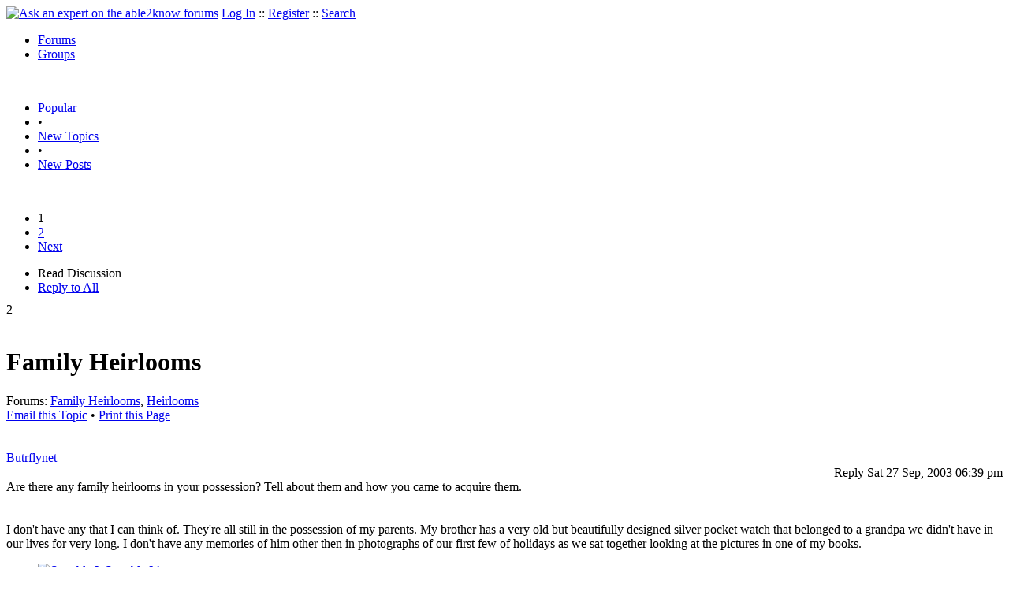

--- FILE ---
content_type: text/html
request_url: https://able2know.org/topic/12957-1
body_size: 7689
content:



<!DOCTYPE html PUBLIC "-//W3C//DTD XHTML 1.0 Strict//EN"
"https://www.w3.org/TR/xhtml1/DTD/xhtml1-strict.dtd">
<html xmlns="https://www.w3.org/1999/xhtml" xml:lang="en" lang="en">
<head>
<!-- GA4 -->
<!-- Google tag (gtag.js) -->

<script async src="https://www.googletagmanager.com/gtag/js?id=G-Q51F5M8FGC"></script>
<script>
  window.dataLayer = window.dataLayer || [];
  function gtag(){dataLayer.push(arguments);}
  gtag('js', new Date());

  gtag('config', 'G-Q51F5M8FGC');
</script>
 
	<meta http-equiv="Content-Type" content="text/html; charset=utf-8" />
	<meta name="robots" content="noarchive">
	<title>Family Heirlooms</title>
	<link type="text/css" rel="stylesheet" href="https://cdn2.able2know.org/css/v11/site.gz.css" />
		<meta name='keywords' content="family heirlooms, heirlooms" />
<meta name='description' content="Discussion Tagged: Family Heirlooms Heirlooms, Replies: 21" />
<script type="text/javascript" src="https://partner.googleadservices.com/gampad/google_service.js">
</script>
<script type="text/javascript">
  GS_googleAddAdSenseService("ca-pub-3092869023721312");
  GS_googleEnableAllServices();
</script>
<script type="text/javascript">
	GA_googleAddAttr("isGuest", "true");
	GA_googleAddAttr("tag", "family_heirlooms");
</script> 
<script type="text/javascript">
		GA_googleAddSlot("ca-pub-3092869023721312", "a2kTopicLeaderboard");
	GA_googleAddAdSenseSlotAttr("a2kTopicLeaderboard", "google_color_border", "DFEDFF");
	GA_googleAddAdSenseSlotAttr("a2kTopicLeaderboard", "google_color_link", "1170A0");
	GA_googleAddAdSenseSlotAttr("a2kTopicLeaderboard", "google_color_bg", "FFFFFF");
	GA_googleAddAdSenseSlotAttr("a2kTopicLeaderboard", "google_color_text", "000000");
	GA_googleAddAdSenseSlotAttr("a2kTopicLeaderboard", "google_color_url", "008000");
	GA_googleAddAdSenseSlotAttr("a2kTopicLeaderboard", "google_alternate_ad_url ", "https://pan.horizontalverticals.com/zonetags/a2k/google/leaderboard.html");
	GA_googleAddAdSenseSlotAttr("a2kTopicLeaderboard", "google_ad_type", "text_image");
	GA_googleAddAdSenseSlotAttr("a2kTopicLeaderboard", "google_ui_features", "rc:10");
	GA_googleAddAdSenseSlotAttr("a2kTopicLeaderboard", "google_ad_channel", "");
			GA_googleAddSlot("ca-pub-3092869023721312", "a2kTopicLeaderboardMid");
	GA_googleAddAdSenseSlotAttr("a2kTopicLeaderboardMid", "google_color_border", "FFFFFF");
	GA_googleAddAdSenseSlotAttr("a2kTopicLeaderboardMid", "google_color_link", "1170A0");
	GA_googleAddAdSenseSlotAttr("a2kTopicLeaderboardMid", "google_color_bg", "FFFFFF");
	GA_googleAddAdSenseSlotAttr("a2kTopicLeaderboardMid", "google_color_text", "000000");
	GA_googleAddAdSenseSlotAttr("a2kTopicLeaderboardMid", "google_color_url", "008000");
	GA_googleAddAdSenseSlotAttr("a2kTopicLeaderboardMid", "google_alternate_ad_url ", "https://pan.horizontalverticals.com/zonetags/a2k/google/leaderboard.html");
	GA_googleAddAdSenseSlotAttr("a2kTopicLeaderboardMid", "google_ad_type", "text_image");
	GA_googleAddAdSenseSlotAttr("a2kTopicLeaderboardMid", "google_ui_features", "rc:10");
	GA_googleAddAdSenseSlotAttr("a2kTopicLeaderboardMid", "google_ad_channel", "");
			GA_googleAddSlot("ca-pub-3092869023721312", "a2kTopicLeaderboardEnd");
	GA_googleAddAdSenseSlotAttr("a2kTopicLeaderboardEnd", "google_color_border", "DFEDFF");
	GA_googleAddAdSenseSlotAttr("a2kTopicLeaderboardEnd", "google_color_link", "1170A0");
	GA_googleAddAdSenseSlotAttr("a2kTopicLeaderboardEnd", "google_color_bg", "FFFFFF");
	GA_googleAddAdSenseSlotAttr("a2kTopicLeaderboardEnd", "google_color_text", "000000");
	GA_googleAddAdSenseSlotAttr("a2kTopicLeaderboardEnd", "google_color_url", "008000");
	GA_googleAddAdSenseSlotAttr("a2kTopicLeaderboardEnd", "google_alternate_ad_url ", "https://pan.horizontalverticals.com/zonetags/a2k/google/leaderboard.html");
	GA_googleAddAdSenseSlotAttr("a2kTopicLeaderboardEnd", "google_ad_type", "text_image");
	GA_googleAddAdSenseSlotAttr("a2kTopicLeaderboardEnd", "google_ui_features", "rc:10");
	GA_googleAddAdSenseSlotAttr("a2kTopicLeaderboardEnd", "google_ad_channel", "");
			GA_googleAddSlot("ca-pub-3092869023721312", "a2kTopicLinks");
	</script>
<script type="text/javascript">
  GA_googleFetchAds();
</script>
    
	
	<!-- legacy UA tag to be removed before July 1 2023 -->
	<script type="text/javascript">
	
  	var _gaq = _gaq || [];
  	_gaq.push(['_setAccount', 'UA-6419689-1']);
  	_gaq.push(['_setDomainName', '.able2know.org']);
  	_gaq.push(['_trackPageview']);
	
  	(function() {
    	var ga = document.createElement('script'); ga.type = 'text/javascript'; ga.async = true;
    	ga.src = ('https:' == document.location.protocol ? 'https://ssl' : 'http://www') + '.google-analytics.com/ga.js';
    	var s = document.getElementsByTagName('script')[0]; s.parentNode.insertBefore(ga, s);
  	})();
	</script>
	
</head>
<body>
	<div id="header">
		<div class="wrapper">
			<a name="top" id="top"></a><a href="https://able2know.org/" title="Ask an expert on the able2know forums"><img id="logo" src="https://cdn2.able2know.org/images/v5/logo.jpg" alt="Ask an expert on the able2know forums" width="150" height="50" /></a>			<span class="siteLinks"><a href="https://able2know.org/authenticate/login/" title="Log In">Log In</a> :: <a href="https://able2know.org/authenticate/register/" title="Register">Register</a> :: <a href="https://able2know.org/search/" title="Search">Search</a></span>
						<ul id="headerNav" class="inline">
				<li class="selected"><a href="https://able2know.org/forums/" title="Forums">Forums</a><span></span></li>
				<li><a href="https://groups.able2know.org/" title="Groups">Groups</a><span></span></li>
			</ul>
						<br style="clear:both;"/>
		</div>
	</div>
	<div id="subHeader"> 
		<div class="wrapper">
												<ul class="inline">
	<li><a href="https://able2know.org/popular/" title="Popular">Popular</a></li>
	<li>&#8226;</li>
		<li><a href="https://able2know.org/newtopics/" title="New Topics">New Topics</a></li>
	<li>&#8226;</li>
	<li><a href="https://able2know.org/newposts/" title="New Posts">New Posts</a></li>
</ul>										<div class="clear">&nbsp;</div>
		</div>
	</div>
	<div id="body">
		<div id="aboveContent">
						<div style='text-align:center;'>
		<script type="text/javascript">
			GA_googleFillSlot("a2kTopicLeaderboard");
		</script>
	</div>

		</div>

					<div class="wrapper" style="margin-bottom:-6px;">
								<div class="pagination">
			<ul>
																			<li class="currentPage">1</li>
																				<li>
							<a href="https://able2know.org/topic/12957-2" title="Page 2">2</a>
						</li>
																		<li>
						<a href="https://able2know.org/topic/12957-2" title="Next Page">Next</a>
					</li>
							</ul>
		</div>
	
	<ul class="tabStrip connectedTabs">
						<li class='selected'><span>Read Discussion</span></li>
						<li><a href="/reply/topic-12957" title="Reply to All" rel="nofollow">Reply to All</a></li>
		</ul>

			</div>
				<div class="wrapper mainWrapper">
						
				<div class="box gridItem">
		<div class="topicHeader item" id="topicHeader-379650">
			<div class="popularityBadge">
				<span class="postScore">2</span>
				<div class="popularityVote">	
											<span class='thumbUp'>&nbsp;</span>
						
											<span class='thumbDown'>&nbsp;</span>
						
				</div>																	
			</div>
			<h1>Family Heirlooms</h1>
			<div class="topicMeta">
				Forums:
				<a href='https://able2know.org/forum/family_heirlooms/' title="Family Heirlooms Forum">Family Heirlooms</a>, <a href='https://able2know.org/forum/heirlooms/' title="Heirlooms Forum">Heirlooms</a>
									<br/>
					<span><a class="dhtml" href="/cdn-cgi/l/email-protection#a09fd3d5c2cac5c3d49de6c1cdc9ccd980e8c5c9d2cccfcfcdd386c1cdd09bc2cfc4d99dc8d4d4d0d39a8f8fc1c2ccc592cbcecfd78ecfd2c78fd4cfd0c9c38f91929995978d91" title="Email this Topic">Email this Topic</a></span>
					<span>&#8226; <a class="dhtml" href="javascript:window.print();" title="Print this Page">Print this Page</a></span>
							</div>			
		</div>
		<div class="clear">&nbsp;</div>
	</div>
	<div class="clear">&nbsp;</div>
	<div class="topicList box">
		<input type="hidden" id="topicId" value="12957"/>
									<div id="post-379650" class="firstPostWrapper">
					<div class="header">
																			<a class="user" href="https://able2know.org/user/butrflynet/" title="View Profile">Butrflynet</a>
												
						<div style="height:1px;overflow:hidden;clear:both;">&nbsp;</div>
					</div>
					<div class="toolbar postWrapper" style="text-align:right;">
													<span class="buttons postReply" id="postReply-379650" title="Reply">Reply</span>																		<span class="date smalltxt">
							Sat 27 Sep, 2003 06:39 pm
						</span>
						
					</div>
					
					<div id="post-379650-body" class="expandedPostBody" style="clear:both;">
						Are there any family heirlooms in your possession? Tell about them and how you came to acquire them. <br />
<br />
<br />
I don&#039;t have any that I can think of.  They&#039;re all still in the possession of my parents.  My brother has a very old but beautifully designed silver pocket watch that belonged to a grandpa we didn&#039;t have in our lives for very long.   I don&#039;t have any memories of him other then in photographs of our first few of holidays as we sat together looking at the pictures in one of my books.
					</div>
				</div>
				<div id="shareTopic">
					<ul class="inline">
						<li><a href="https://www.stumbleupon.com/submit?url=https%3A%2F%2Fable2know.org%2Ftopic%2F12957-1&amp;title=Family+Heirlooms" class="dhtml" rel="external nofollow"><img src="https://cdn2.able2know.org/images/v5/icons/stumbleupon.gif" height="13" width="13" alt="Stumble It" /> Stumble It!</a></li>
						<li>&nbsp;&#8226;&nbsp;</li>
						<li><a href="https://twitter.com/home/?status=Family+Heirlooms+https%3A%2F%2Fable2know.org%2Ftopic%2F12957-1" class="dhtml" rel="external nofollow"><img src="https://cdn2.able2know.org/images/v5/icons/twitter.gif" height="13" width="13" alt="Post to Twitter" /> Tweet This</a></li>
						<li>&nbsp;&#8226;&nbsp;</li>
						<li><a href="https://delicious.com/save?v=5&amp;noui&amp;jump=close&amp;url=https%3A%2F%2Fable2know.org%2Ftopic%2F12957-1&amp;title=Family+Heirlooms" class="dhtml" rel="external nofollow"><img src="https://cdn2.able2know.org/images/v5/icons/delicious.gif" height="10" width="10" alt="Bookmark on Delicious" /> Bookmark on Delicious</a></li>
						<li>&nbsp;&#8226;&nbsp;</li>
						<li><a href="https://www.facebook.com/share.php?u=https%3A%2F%2Fable2know.org%2Ftopic%2F12957-1&amp;t=Family+Heirlooms" class="dhtml" rel="external nofollow"><img src="https://cdn2.able2know.org/images/v5/icons/facebook.gif" height="13" width="13" alt="Share on Facebook" /> Share on Facebook</a></li>
						<li>&nbsp;&#8226;&nbsp;</li>
						<li><a href="https://www.myspace.com/Modules/PostTo/Pages/?t=Family+Heirlooms&amp;u=https%3A%2F%2Fable2know.org%2Ftopic%2F12957-1&amp;l=2" class="dhtml" rel="external nofollow"><img src="https://cdn2.able2know.org/images/v5/icons/myspace.gif" height="13" width="13" alt="Share on MySpace!" /> Share on MySpace</a></li>
					</ul>
				</div>
				<div class="topicControls">
					<ul class="topicMenu ajaxTabs">
						<li id="topicTab_1" class="first selected">Topic Stats</li>
						<li id="topicTab_2" >Top Replies</li>
						<li id="topicTab_3">Link to this Topic</li>
					</ul>
					<div class="ajaxTabContent selected">
						<div>
							Type: Discussion &#8226; Score: 2 &#8226; Views: 2,499 &#8226; Replies: 21
													</div>
					</div>
					<div class="ajaxTabContent">
						<div class="replyBox">
															No top replies													</div>
					</div>
					<div class="ajaxTabContent">
						<div>
							<form id="urlForm" action="" onsubmit="return false;">
							<div>
							<p><label for="topicLink">Link</label></p>
							<input class="smalltxt softtxt" style="padding:2px;width:300px;" type="text" name="topicLink" id="topicLink" value="https://able2know.org/topic/12957-1" readonly="readonly" onclick="javascript:document.getElementById('topicLink').focus();document.getElementById('topicLink').select();" />
							</div>
							</form>
							 <form id="embedForm" action="" onsubmit="return false;">
							<div>
							<p><label for="topicEmbed">HTML</label></p>
							<input class="smalltxt softtxt" style="padding:2px;width:300px;" type="text" name="topicEmbed" id="topicEmbed" value="&lt;a href='https://able2know.org/topic/12957-1' title='Family Heirlooms'>&lt;b>Family Heirlooms&lt;/b>&lt;/a>" readonly="readonly" onclick="javascript:document.getElementById('topicEmbed').focus();document.getElementById('topicEmbed').select();" />
							</div>
							</form>
						</div>
					</div>
				</div>
				<div style="clear:both;">&nbsp;</div>
																			<div style="text-align:center;">
						<script data-cfasync="false" src="/cdn-cgi/scripts/5c5dd728/cloudflare-static/email-decode.min.js"></script><script type="text/javascript">
  							GA_googleFillSlot("a2kTopicLinks");
						</script>
					</div>
																																	<div id="post-379659" class="postWrapper">
						<div class="header">
														
						<span class="user">Phoenix32890</span><br/>
													
							<div style="height:1px;overflow:hidden;clear:both;">&nbsp;</div>
						</div>
													<div class="toolbar" style="text-align:right;">
							<div class="postVotes postControls">						
																	<span class='thumbUp'>&nbsp;</span>
															
								<span class="postScore" style="float:left;">1</span>
																	<span class='thumbDown'>&nbsp;</span>
															</div>		
														
							<span class="buttons postReply" id="postReply-379659" title="Reply">Reply</span>																								
						<span class="date smalltxt">
							Sat 27 Sep, 2003 06:44 pm
						</span>									
					</div>	

					<div id="post-379659-body" class="expandedPostBody" style="clear:both;">
												<b><span style='color:green;'>I don&#039;t know if you can call this an heirloom, but....................<br />
<br />
When I was twelve, my mother and I had a terrible time clothes shopping. We would get into awful hassles.<br />
<br />
We made a deal.  She gave me her metal Abraham &amp; Straus chargaplate (that was before credit cards). I would buy what I wanted, within reason. If she did not like something, the deal was that I would return it.<br />
<br />
A couple of years ago we were looking through her things, and up popped the chargaplate. I asked her if I could have it, and she agreed. I wear it proudly on my keychain. It has so many memories for me.</span></b>
											</div>
					<div class="replyBox" id="replybox-379659">
														<span style="float:left;">0 Replies</span>
																		<div style="height:1px;overflow:hidden;clear:both;">&nbsp;</div>
					</div>
				</div>
																									<div id="post-379695" class="postWrapper">
						<div class="header">
														
						<span class="user">ehBeth</span><br/>
													
							<div style="height:1px;overflow:hidden;clear:both;">&nbsp;</div>
						</div>
													<div class="toolbar" style="text-align:right;">
							<div class="postVotes postControls">						
																	<span class='thumbUp'>&nbsp;</span>
															
								<span class="postScore" style="float:left;">1</span>
																	<span class='thumbDown'>&nbsp;</span>
															</div>		
														
							<span class="buttons postReply" id="postReply-379695" title="Reply">Reply</span>																								
						<span class="date smalltxt">
							Sat 27 Sep, 2003 07:10 pm
						</span>									
					</div>	

					<div id="post-379695-body" class="expandedPostBody" style="clear:both;">
												I like that a lot, Phoenix.  A dogtag from the wars of shopping!
											</div>
					<div class="replyBox" id="replybox-379695">
														<span style="float:left;">0 Replies</span>
																		<div style="height:1px;overflow:hidden;clear:both;">&nbsp;</div>
					</div>
				</div>
																									<div id="post-379710" class="postWrapper">
						<div class="header">
														
						<span class="user">Phoenix32890</span><br/>
													
							<div style="height:1px;overflow:hidden;clear:both;">&nbsp;</div>
						</div>
													<div class="toolbar" style="text-align:right;">
							<div class="postVotes postControls">						
																	<span class='thumbUp'>&nbsp;</span>
															
								<span class="postScore" style="float:left;">1</span>
																	<span class='thumbDown'>&nbsp;</span>
															</div>		
														
							<span class="buttons postReply" id="postReply-379710" title="Reply">Reply</span>																								
						<span class="date smalltxt">
							Sat 27 Sep, 2003 07:18 pm
						</span>									
					</div>	

					<div id="post-379710-body" class="expandedPostBody" style="clear:both;">
												<div class='quote'><span class='quoteTitle'>Quote:</span><blockquote><div>A dogtag from the wars of shopping! </div></blockquote></div><br />
<b><span style='color:green;'><br />
ehBeth- I love that line. It&#039;s a classic!  <img src="https://cdn2.able2know.org/images/v5/emoticons/icon_biggrin.gif" alt="Very Happy" /> </span></b>
											</div>
					<div class="replyBox" id="replybox-379710">
														<span style="float:left;">0 Replies</span>
																		<div style="height:1px;overflow:hidden;clear:both;">&nbsp;</div>
					</div>
				</div>
																									<div id="post-380380" class="postWrapper">
						<div class="header">
														
						<span class="user">Montana</span><br/>
													
							<div style="height:1px;overflow:hidden;clear:both;">&nbsp;</div>
						</div>
													<div class="toolbar" style="text-align:right;">
							<div class="postVotes postControls">						
																	<span class='thumbUp'>&nbsp;</span>
															
								<span class="postScore" style="float:left;">1</span>
																	<span class='thumbDown'>&nbsp;</span>
															</div>		
														
							<span class="buttons postReply" id="postReply-380380" title="Reply">Reply</span>																								
						<span class="date smalltxt">
							Sun 28 Sep, 2003 11:03 am
						</span>									
					</div>	

					<div id="post-380380-body" class="expandedPostBody" style="clear:both;">
												I have an old compass my grandfather use to use when he was a fishermen. I also have old wooden ciggarette boxes, an old padlock and I&#039;m sure I can come up with others.
											</div>
					<div class="replyBox" id="replybox-380380">
														<span style="float:left;">0 Replies</span>
																		<div style="height:1px;overflow:hidden;clear:both;">&nbsp;</div>
					</div>
				</div>
																									<div id="post-380384" class="postWrapper">
						<div class="header">
														
						<span class="user">Montana</span><br/>
													
							<div style="height:1px;overflow:hidden;clear:both;">&nbsp;</div>
						</div>
													<div class="toolbar" style="text-align:right;">
							<div class="postVotes postControls">						
																	<span class='thumbUp'>&nbsp;</span>
															
								<span class="postScore" style="float:left;">1</span>
																	<span class='thumbDown'>&nbsp;</span>
															</div>		
														
							<span class="buttons postReply" id="postReply-380384" title="Reply">Reply</span>																								
						<span class="date smalltxt">
							Sun 28 Sep, 2003 11:03 am
						</span>									
					</div>	

					<div id="post-380384-body" class="expandedPostBody" style="clear:both;">
												I also have an old lamp that belonged to my grandmother.
											</div>
					<div class="replyBox" id="replybox-380384">
														<span style="float:left;">0 Replies</span>
																		<div style="height:1px;overflow:hidden;clear:both;">&nbsp;</div>
					</div>
				</div>
																									<div id="post-380457" class="postWrapper">
						<div class="header">
														
						<span class="user">Walter Hinteler</span><br/>
													
							<div style="height:1px;overflow:hidden;clear:both;">&nbsp;</div>
						</div>
													<div class="toolbar" style="text-align:right;">
							<div class="postVotes postControls">						
																	<span class='thumbUp'>&nbsp;</span>
															
								<span class="postScore" style="float:left;">1</span>
																	<span class='thumbDown'>&nbsp;</span>
															</div>		
														
							<span class="buttons postReply" id="postReply-380457" title="Reply">Reply</span>																								
						<span class="date smalltxt">
							Sun 28 Sep, 2003 11:43 am
						</span>									
					</div>	

					<div id="post-380457-body" class="expandedPostBody" style="clear:both;">
												Well, we have quite a lot of such pieces, most still in use, like e.g.<br />
- a long case clock (&#039;grandfather&#039;s clock&#039;), from about 1700,<br />
- a silver (soup) scoop from late 18th century (since 1812, all male heirs have encraved their names in it),<br />
- a davenport from about 1820 (I think, earlier), which is given traditionally to the wife of the male heir,<br />
and some other/newer stuff, like clocks, books, jewellery, tin dishes (from 16 hundred somethig)) etc which iwas given from one generation to the other.<br />
(I&#039;m the last one.)
											</div>
					<div class="replyBox" id="replybox-380457">
														<span style="float:left;">0 Replies</span>
																		<div style="height:1px;overflow:hidden;clear:both;">&nbsp;</div>
					</div>
				</div>
																									<div id="post-380459" class="postWrapper">
						<div class="header">
														
						<span class="user">Eva</span><br/>
													
							<div style="height:1px;overflow:hidden;clear:both;">&nbsp;</div>
						</div>
													<div class="toolbar" style="text-align:right;">
							<div class="postVotes postControls">						
																	<span class='thumbUp'>&nbsp;</span>
															
								<span class="postScore" style="float:left;">1</span>
																	<span class='thumbDown'>&nbsp;</span>
															</div>		
														
							<span class="buttons postReply" id="postReply-380459" title="Reply">Reply</span>																								
						<span class="date smalltxt">
							Sun 28 Sep, 2003 11:45 am
						</span>									
					</div>	

					<div id="post-380459-body" class="expandedPostBody" style="clear:both;">
												I hear you, Walter. My husband and I have both lost both parents, so we&#039;ve inherited lots of family stuff. Wouldn&#039;t know where to start!!!
											</div>
					<div class="replyBox" id="replybox-380459">
														<span style="float:left;">0 Replies</span>
																		<div style="height:1px;overflow:hidden;clear:both;">&nbsp;</div>
					</div>
				</div>
																									<div id="post-380527" class="postWrapper">
						<div class="header">
														
						<span class="user">Butrflynet</span><br/>
													
							<div style="height:1px;overflow:hidden;clear:both;">&nbsp;</div>
						</div>
													<div class="toolbar" style="text-align:right;">
							<div class="postVotes postControls">						
																	<span class='thumbUp'>&nbsp;</span>
															
								<span class="postScore" style="float:left;">1</span>
																	<span class='thumbDown'>&nbsp;</span>
															</div>		
														
							<span class="buttons postReply" id="postReply-380527" title="Reply">Reply</span>																								
						<span class="date smalltxt">
							Sun 28 Sep, 2003 12:43 pm
						</span>									
					</div>	

					<div id="post-380527-body" class="expandedPostBody" style="clear:both;">
												What&#039;s the grandfather clock look like, Walter?  I&#039;ve always been fascinated by them but could never afford one.
											</div>
					<div class="replyBox" id="replybox-380527">
														<span style="float:left;">0 Replies</span>
																		<div style="height:1px;overflow:hidden;clear:both;">&nbsp;</div>
					</div>
				</div>
																									<div id="post-380588" class="postWrapper">
						<div class="header">
														
						<span class="user">Walter Hinteler</span><br/>
													
							<div style="height:1px;overflow:hidden;clear:both;">&nbsp;</div>
						</div>
													<div class="toolbar" style="text-align:right;">
							<div class="postVotes postControls">						
																	<span class='thumbUp'>&nbsp;</span>
															
								<span class="postScore" style="float:left;">1</span>
																	<span class='thumbDown'>&nbsp;</span>
															</div>		
														
							<span class="buttons postReply" id="postReply-380588" title="Reply">Reply</span>																								
						<span class="date smalltxt">
							Sun 28 Sep, 2003 01:57 pm
						</span>									
					</div>	

					<div id="post-380588-body" class="expandedPostBody" style="clear:both;">
												The actual clock is of the mentioned age.<br />
The lower case (for the pendules) is from ~1820, I guess ... and 2.80 metres (~ 9 ft) high.<br />
The clock case is rather simple, a bit of ebony and ivory on both sides.<br />
Just strokes the hours, has to be winded up for actual clock and additionally for the &#039;bell&#039;.<br />
<br />
Looks similar to this one, only that the side lines are straight and ours doesn&#039;t have two &#039;doors&#039;:<br />
<img class='postBodyImg' src="http://www.oldclockshop.ch/Bilder/U0128.jpg" alt="http://www.oldclockshop.ch/Bilder/U0128.jpg" />
											</div>
					<div class="replyBox" id="replybox-380588">
														<span style="float:left;">0 Replies</span>
																		<div style="height:1px;overflow:hidden;clear:both;">&nbsp;</div>
					</div>
				</div>
																			<div style='text-align:center;margin-top:10px;margin-bottom:10px;'>
						<script type="text/javascript">
  						GA_googleFillSlot("a2kTopicLeaderboardMid");
						</script>
					</div>
																									<div id="post-380748" class="postWrapper">
						<div class="header">
														
						<span class="user">Butrflynet</span><br/>
													
							<div style="height:1px;overflow:hidden;clear:both;">&nbsp;</div>
						</div>
													<div class="toolbar" style="text-align:right;">
							<div class="postVotes postControls">						
																	<span class='thumbUp'>&nbsp;</span>
															
								<span class="postScore" style="float:left;">1</span>
																	<span class='thumbDown'>&nbsp;</span>
															</div>		
														
							<span class="buttons postReply" id="postReply-380748" title="Reply">Reply</span>																								
						<span class="date smalltxt">
							Sun 28 Sep, 2003 03:32 pm
						</span>									
					</div>	

					<div id="post-380748-body" class="expandedPostBody" style="clear:both;">
												Beautiful!<br />
<br />
One of my past neighbors was a collector of grandfather clocks and wall-hung pendulum and chime clocks.  At one time she must of had close to fifty of them in her small house.  I used to time my visits to her right before the hour so I could bask in the sound of all those chimes going off at around the same time.  It was a real chore to keep them all wound up on a daily basis.
											</div>
					<div class="replyBox" id="replybox-380748">
														<span style="float:left;">0 Replies</span>
																		<div style="height:1px;overflow:hidden;clear:both;">&nbsp;</div>
					</div>
				</div>
																									<div id="post-380754" class="postWrapper">
						<div class="header">
														
						<span class="user">sozobe</span><br/>
													
							<div style="height:1px;overflow:hidden;clear:both;">&nbsp;</div>
						</div>
													<div class="toolbar" style="text-align:right;">
							<div class="postVotes postControls">						
																	<span class='thumbUp'>&nbsp;</span>
															
								<span class="postScore" style="float:left;">1</span>
																	<span class='thumbDown'>&nbsp;</span>
															</div>		
														
							<span class="buttons postReply" id="postReply-380754" title="Reply">Reply</span>																								
						<span class="date smalltxt">
							Sun 28 Sep, 2003 03:35 pm
						</span>									
					</div>	

					<div id="post-380754-body" class="expandedPostBody" style="clear:both;">
												1700!  Amazing!<br />
<br />
Phoenix, how did the chargaplate work?  (I love the story and ehBeth&#039;s comment, too!)
											</div>
					<div class="replyBox" id="replybox-380754">
														<span style="float:left;">0 Replies</span>
																		<div style="height:1px;overflow:hidden;clear:both;">&nbsp;</div>
					</div>
				</div>
																									<div id="post-380760" class="postWrapper">
						<div class="header">
														
						<span class="user">Phoenix32890</span><br/>
													
							<div style="height:1px;overflow:hidden;clear:both;">&nbsp;</div>
						</div>
													<div class="toolbar" style="text-align:right;">
							<div class="postVotes postControls">						
																	<span class='thumbUp'>&nbsp;</span>
															
								<span class="postScore" style="float:left;">1</span>
																	<span class='thumbDown'>&nbsp;</span>
															</div>		
														
							<span class="buttons postReply" id="postReply-380760" title="Reply">Reply</span>																								
						<span class="date smalltxt">
							Sun 28 Sep, 2003 03:37 pm
						</span>									
					</div>	

					<div id="post-380760-body" class="expandedPostBody" style="clear:both;">
												<b><span style='color:green;'>Soz- When you bought something, you just showed it to the sales person, and signed for the item. Actually, if I remember correctly, there was no checking of identity at all. But those were gentler times!</span></b>
											</div>
					<div class="replyBox" id="replybox-380760">
														<span style="float:left;">0 Replies</span>
																		<div style="height:1px;overflow:hidden;clear:both;">&nbsp;</div>
					</div>
				</div>
																									<div id="post-380764" class="postWrapper">
						<div class="header">
														
						<span class="user">sozobe</span><br/>
													
							<div style="height:1px;overflow:hidden;clear:both;">&nbsp;</div>
						</div>
													<div class="toolbar" style="text-align:right;">
							<div class="postVotes postControls">						
																	<span class='thumbUp'>&nbsp;</span>
															
								<span class="postScore" style="float:left;">1</span>
																	<span class='thumbDown'>&nbsp;</span>
															</div>		
														
							<span class="buttons postReply" id="postReply-380764" title="Reply">Reply</span>																								
						<span class="date smalltxt">
							Sun 28 Sep, 2003 03:39 pm
						</span>									
					</div>	

					<div id="post-380764-body" class="expandedPostBody" style="clear:both;">
												Cool!  And then your mom got a bill every month, or something?
											</div>
					<div class="replyBox" id="replybox-380764">
														<span style="float:left;">0 Replies</span>
																		<div style="height:1px;overflow:hidden;clear:both;">&nbsp;</div>
					</div>
				</div>
																									<div id="post-380771" class="postWrapper">
						<div class="header">
														
						<span class="user">Phoenix32890</span><br/>
													
							<div style="height:1px;overflow:hidden;clear:both;">&nbsp;</div>
						</div>
													<div class="toolbar" style="text-align:right;">
							<div class="postVotes postControls">						
																	<span class='thumbUp'>&nbsp;</span>
															
								<span class="postScore" style="float:left;">1</span>
																	<span class='thumbDown'>&nbsp;</span>
															</div>		
														
							<span class="buttons postReply" id="postReply-380771" title="Reply">Reply</span>																								
						<span class="date smalltxt">
							Sun 28 Sep, 2003 03:41 pm
						</span>									
					</div>	

					<div id="post-380771-body" class="expandedPostBody" style="clear:both;">
												<b><span style='color:green;'>Yup!  <img src="https://cdn2.able2know.org/images/v5/emoticons/icon_biggrin.gif" alt="Very Happy" /> </span></b>
											</div>
					<div class="replyBox" id="replybox-380771">
														<span style="float:left;">0 Replies</span>
																		<div style="height:1px;overflow:hidden;clear:both;">&nbsp;</div>
					</div>
				</div>
																									<div id="post-380786" class="postWrapper">
						<div class="header">
														
						<span class="user">jespah</span><br/>
													
							<div style="height:1px;overflow:hidden;clear:both;">&nbsp;</div>
						</div>
													<div class="toolbar" style="text-align:right;">
							<div class="postVotes postControls">						
																	<span class='thumbUp'>&nbsp;</span>
															
								<span class="postScore" style="float:left;">1</span>
																	<span class='thumbDown'>&nbsp;</span>
															</div>		
														
							<span class="buttons postReply" id="postReply-380786" title="Reply">Reply</span>																								
						<span class="date smalltxt">
							Sun 28 Sep, 2003 03:49 pm
						</span>									
					</div>	

					<div id="post-380786-body" class="expandedPostBody" style="clear:both;">
												Ah, family heirlooms. Excellent!<br />
<br />
I have some jewelry but the thing that always makes me smile is I have iris corms from plants which my great-grandmother grew in Brooklyn. My brother and cousins also have them, so every year very pale blue irises grow in New Jersey, New York, Maryland and here in Mass. I never knew this grandmother (she died before I was born and I am named after her) so I feel a bit of a connection when the irises are in bloom.
											</div>
					<div class="replyBox" id="replybox-380786">
														<span style="float:left;">0 Replies</span>
																		<div style="height:1px;overflow:hidden;clear:both;">&nbsp;</div>
					</div>
				</div>
																									<div id="post-381840" class="postWrapper">
						<div class="header">
														
						<span class="user">Walter Hinteler</span><br/>
													
							<div style="height:1px;overflow:hidden;clear:both;">&nbsp;</div>
						</div>
													<div class="toolbar" style="text-align:right;">
							<div class="postVotes postControls">						
																	<span class='thumbUp'>&nbsp;</span>
															
								<span class="postScore" style="float:left;">1</span>
																	<span class='thumbDown'>&nbsp;</span>
															</div>		
														
							<span class="buttons postReply" id="postReply-381840" title="Reply">Reply</span>																								
						<span class="date smalltxt">
							Mon 29 Sep, 2003 12:14 pm
						</span>									
					</div>	

					<div id="post-381840-body" class="expandedPostBody" style="clear:both;">
												We have two golden watches from about 1800.<br />
Both were given to some great-great-great-mother as wedding present, on birth or similar.<br />
<br />
Unfortunately the one with the more valuable clockwork has engravings - thus being on about the same price as the other (each at least 3.000$).<br />
<br />
The encraved one (my sister will get it) has additionally a hairlock in it: from earlier than 1800 (because the great .... grand-mother died before 1800).<br />
<br />
<br />
<br />
Butrflynet<br />
<br />
Your question gave me the idea to photograph the clock (hope, I got it, since its really more than 3 meters high!).<br />
Doing that, I recognized that in my mother&#039;s house, there is indeed a lot of stuff in actual use, which is older than 1800 or from about that time (mostly furniture and dishes). (My wife and I just have the &quot;second quality&quot; :wink:  here: an art-deco cupboard and one in &quot;classical&quot; style.)
											</div>
					<div class="replyBox" id="replybox-381840">
														<span style="float:left;">0 Replies</span>
																		<div style="height:1px;overflow:hidden;clear:both;">&nbsp;</div>
					</div>
				</div>
																									<div id="post-382417" class="postWrapper">
						<div class="header">
														
						<span class="user">Butrflynet</span><br/>
													
							<div style="height:1px;overflow:hidden;clear:both;">&nbsp;</div>
						</div>
													<div class="toolbar" style="text-align:right;">
							<div class="postVotes postControls">						
																	<span class='thumbUp'>&nbsp;</span>
															
								<span class="postScore" style="float:left;">1</span>
																	<span class='thumbDown'>&nbsp;</span>
															</div>		
														
							<span class="buttons postReply" id="postReply-382417" title="Reply">Reply</span>																								
						<span class="date smalltxt">
							Mon 29 Sep, 2003 07:36 pm
						</span>									
					</div>	

					<div id="post-382417-body" class="expandedPostBody" style="clear:both;">
												Walter,<br />
<br />
You should consider photographing all of it.  I&#039;d hate to think of all that history being lost due to fire or other incident.  Take advantage of the opportunity to hear the history of the pieces from your mother.
											</div>
					<div class="replyBox" id="replybox-382417">
														<span style="float:left;">0 Replies</span>
																		<div style="height:1px;overflow:hidden;clear:both;">&nbsp;</div>
					</div>
				</div>
																									<div id="post-382533" class="postWrapper">
						<div class="header">
														
						<span class="user">Ruach</span><br/>
													
							<div style="height:1px;overflow:hidden;clear:both;">&nbsp;</div>
						</div>
													<div class="toolbar" style="text-align:right;">
							<div class="postVotes postControls">						
																	<span class='thumbUp'>&nbsp;</span>
															
								<span class="postScore" style="float:left;">1</span>
																	<span class='thumbDown'>&nbsp;</span>
															</div>		
														
							<span class="buttons postReply" id="postReply-382533" title="Reply">Reply</span>																								
						<span class="date smalltxt">
							Mon 29 Sep, 2003 09:07 pm
						</span>									
					</div>	

					<div id="post-382533-body" class="expandedPostBody" style="clear:both;">
												One of the oldest heirlooms is a Bible and Hymnal. They are both cute small books. I asked Grandmother for them when I was 12 and she had others because they were common in their day. There is a writing inside the cover from one Aunt to another. Aunts I only heard about with great admiration. The writing is dated Sept 13,1896. The Bible is dated 1895. The Hymnal is dated 1896. I adore it and love having this connection to my ancient Aunts from the South.  Also I have an old silver tea set and silverware.
											</div>
					<div class="replyBox" id="replybox-382533">
														<span style="float:left;">0 Replies</span>
																		<div style="height:1px;overflow:hidden;clear:both;">&nbsp;</div>
					</div>
				</div>
																<a name="lastPost" id="lastPost"></a>									<div id="post-382627" class="postWrapper">
						<div class="header">
														
						<span class="user">Walter Hinteler</span><br/>
													
							<div style="height:1px;overflow:hidden;clear:both;">&nbsp;</div>
						</div>
													<div class="toolbar" style="text-align:right;">
							<div class="postVotes postControls">						
																	<span class='thumbUp'>&nbsp;</span>
															
								<span class="postScore" style="float:left;">1</span>
																	<span class='thumbDown'>&nbsp;</span>
															</div>		
														
							<span class="buttons postReply" id="postReply-382627" title="Reply">Reply</span>																								
						<span class="date smalltxt">
							Mon 29 Sep, 2003 11:13 pm
						</span>									
					</div>	

					<div id="post-382627-body" class="expandedPostBody" style="clear:both;">
												<div class='quote'><span class='quoteTitle'>Butrflynet wrote:</span><blockquote><div>Walter,<br />
<br />
You should consider photographing all of it.  I&#039;d hate to think of all that history being lost due to fire or other incident.  Take advantage of the opportunity to hear the history of the pieces from your mother.</div></blockquote></div><br />
<br />
<br />
They are (mostly) all from my father&#039;s site.<br />
And I know -what can be known- quite well already. [I&#039;m a historian myself.]
											</div>
					<div class="replyBox" id="replybox-382627">
														<span style="float:left;">0 Replies</span>
																		<div style="height:1px;overflow:hidden;clear:both;">&nbsp;</div>
					</div>
				</div>
																			<div style='text-align:center;margin-top:10px;margin-bottom:10px;'>
						<script type="text/javascript">
  						GA_googleFillSlot("a2kTopicLeaderboardEnd");
						</script>
					</div>
											<div style="height:1px;overflow:hidden;clear:both;">&nbsp;</div>
	</div>
	<br />

			<div class="clear">&nbsp;</div>

							<div class="bread">
					<div class="box">
						<ol class="inline">
																								<li><a href='https://able2know.org/'><strong>Forums</strong></a></li>
																																<li>&raquo; <strong>Family Heirlooms</strong></li>
																					</ol>
					</div>
				</div>
					</div>
					<div class="wrapper reverse">
								<div class="pagination">
			<ul>
																			<li class="currentPage">1</li>
																				<li>
							<a href="https://able2know.org/topic/12957-2" title="Page 2">2</a>
						</li>
																		<li>
						<a href="https://able2know.org/topic/12957-2" title="Next Page">Next</a>
					</li>
							</ul>
		</div>
	
	<ul class="tabStrip connectedTabs">
						<li class='selected'><span>Read Discussion</span></li>
						<li><a href="/reply/topic-12957" title="Reply to All" rel="nofollow">Reply to All</a></li>
		</ul>

			</div>
			</div>

	<div id="footer">
		<div class="wrapper">
			<div class="line">
				<div class="unit size1of3">
					<h3>Quick Links</h3>
					<ul class="box listBullet">
						<li><a href="/post/ask/" title="Ask a Question">Ask a Question</a></li>
						<li><a href="/post/discuss/" title="Start a Discussion">Start a Discussion</a></li>
						<li><a href="https://able2know.org/search/" title="Search">Search</a></li>
						<li><a href="https://able2know.org/chat/" title="Chat">Chat</a></li>
											</ul>
				</div>
				<div class="unit size1of3">
									<h3>My Account</h3>
					<ul class="box listBullet">
						<li><a href="https://able2know.org/account/" title="My Account">My Account</a></li>
						<li><a href="https://able2know.org/account/profile/" title="My Profile">My Profile</a></li>
						<li><a href="https://able2know.org/account/preferences/" title="My Preferences">My Preferences</a></li>
						<li><a href="https://able2know.org/account/ignoredUsers/" title="My Ignored Users">My Ignored Users</a></li>
						<li><a href="https://able2know.org/account/subscribedTopics/" title="My Email Updates">My Email Updates</a></li>
					</ul>
								</div>
				<div class="unit size1of3 lastUnit">
					<h3>able2know</h3>
					<ul class="box listBullet">
						<li><a href="https://able2know.org/rules/" title="Rules">Rules</a></li>
						<li><a href="https://blog.able2know.org/" title="Blog">Blog</a></li>
						<li><a href="https://www.twitter.com/able2know" rel="external">Twitter</a></li>
						<li><a href="https://www.facebook.com/able2know" rel="external">Facebook</a></li>
						<li><a href="https://able2know.org/contact/" title="Contact Us">Contact Us</a></li>
					</ul>
				</div>
			</div>		</div>
	</div>
	<div id="subFooter">
		<div class="wrapper">
			<span>Copyright &copy; 2026 <a href="https://www.madlab.com/" title="MadLab, LLC" rel="external">MadLab, LLC</a> :: <a href="https://able2know.org/about/tos/" title="Terms of Service">Terms of Service</a> :: <a href="https://able2know.org/about/privacy/" title="Privacy Policy">Privacy Policy</a> :: Page generated in 0.03 seconds on 01/19/2026 at  10:15:56</span>
		</div>
	</div>
	<a href="#top" id="toplink" class="dhtml">&#9650;</a>
	<a href="#bottom" id="bottomlink" class="dhtml">&#9660;</a>
	<a name="bottom" id="bottom"></a>
	<script type="text/javascript" src="https://cdn2.able2know.org/js/v10/master.guests.gz.js"></script>			
	
	<script type="text/javascript">
		topicPage.init();		
	
		tabStrip.init($C('topicControls')[0]);
	</script>


	
		
</body>

</html>